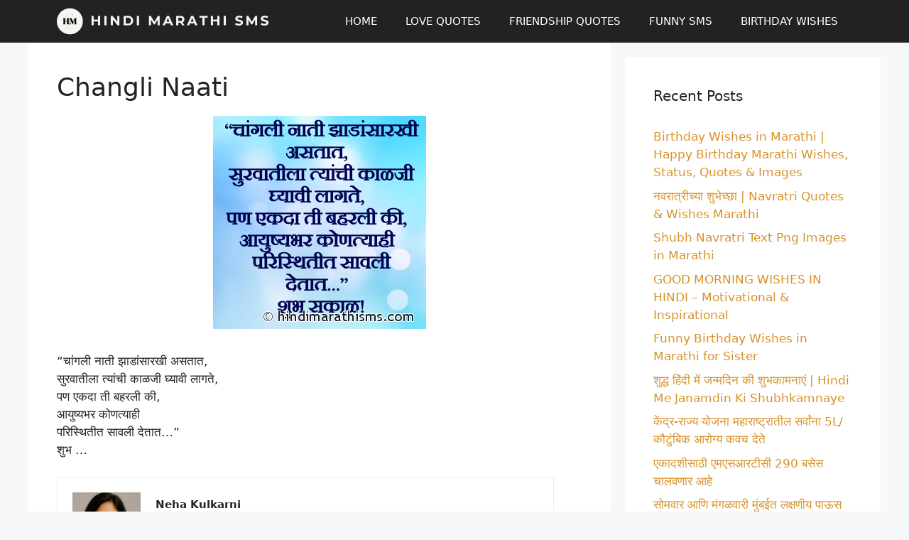

--- FILE ---
content_type: text/html; charset=utf-8
request_url: https://www.google.com/recaptcha/api2/aframe
body_size: 267
content:
<!DOCTYPE HTML><html><head><meta http-equiv="content-type" content="text/html; charset=UTF-8"></head><body><script nonce="7qLIVOjmBVK4GtiUE9l47w">/** Anti-fraud and anti-abuse applications only. See google.com/recaptcha */ try{var clients={'sodar':'https://pagead2.googlesyndication.com/pagead/sodar?'};window.addEventListener("message",function(a){try{if(a.source===window.parent){var b=JSON.parse(a.data);var c=clients[b['id']];if(c){var d=document.createElement('img');d.src=c+b['params']+'&rc='+(localStorage.getItem("rc::a")?sessionStorage.getItem("rc::b"):"");window.document.body.appendChild(d);sessionStorage.setItem("rc::e",parseInt(sessionStorage.getItem("rc::e")||0)+1);localStorage.setItem("rc::h",'1769176361659');}}}catch(b){}});window.parent.postMessage("_grecaptcha_ready", "*");}catch(b){}</script></body></html>